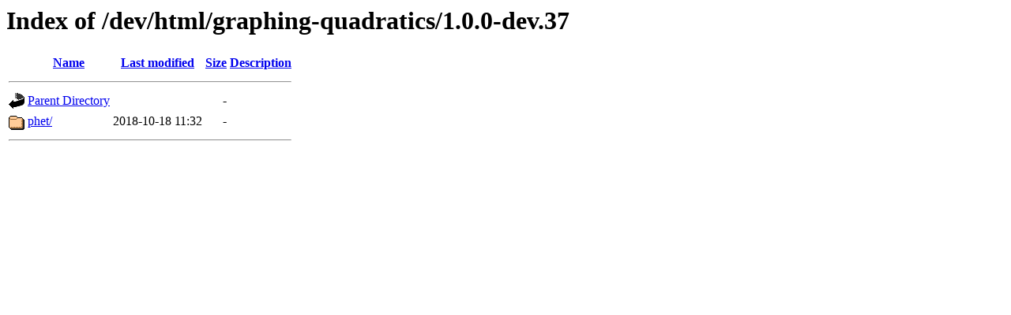

--- FILE ---
content_type: text/html;charset=ISO-8859-1
request_url: https://phet-dev.colorado.edu/html/graphing-quadratics/1.0.0-dev.37/
body_size: 418
content:
<!DOCTYPE HTML PUBLIC "-//W3C//DTD HTML 3.2 Final//EN">
<html>
 <head>
  <title>Index of /dev/html/graphing-quadratics/1.0.0-dev.37</title>
 </head>
 <body>
<h1>Index of /dev/html/graphing-quadratics/1.0.0-dev.37</h1>
  <table>
   <tr><th valign="top"><img src="/icons/blank.gif" alt="[ICO]"></th><th><a href="?C=N;O=A">Name</a></th><th><a href="?C=M;O=A">Last modified</a></th><th><a href="?C=S;O=A">Size</a></th><th><a href="?C=D;O=A">Description</a></th></tr>
   <tr><th colspan="5"><hr></th></tr>
<tr><td valign="top"><img src="/icons/back.gif" alt="[PARENTDIR]"></td><td><a href="/dev/html/graphing-quadratics/">Parent Directory</a></td><td>&nbsp;</td><td align="right">  - </td><td>&nbsp;</td></tr>
<tr><td valign="top"><img src="/icons/folder.gif" alt="[DIR]"></td><td><a href="phet/">phet/</a></td><td align="right">2018-10-18 11:32  </td><td align="right">  - </td><td>&nbsp;</td></tr>
   <tr><th colspan="5"><hr></th></tr>
</table>
</body></html>
